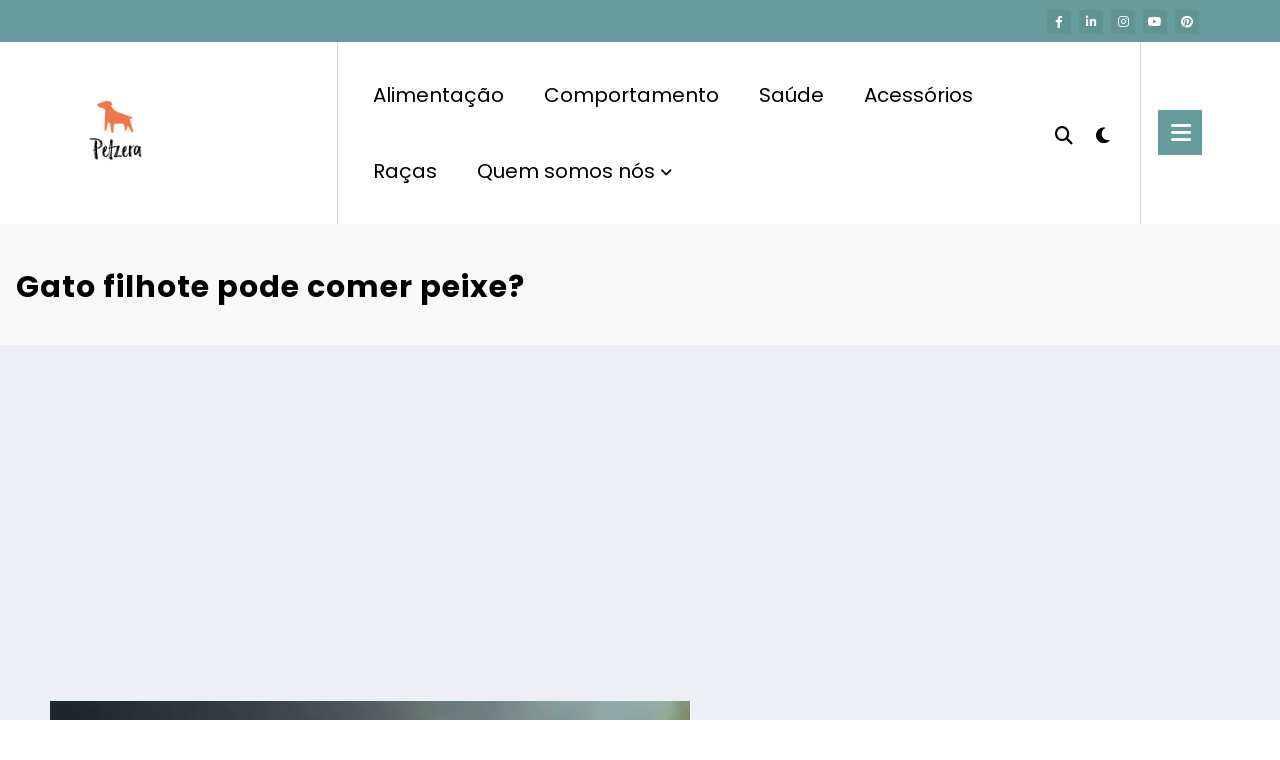

--- FILE ---
content_type: text/html; charset=UTF-8
request_url: https://petzera.com.br/gato-filhote-pode-comer-peixe/
body_size: 23168
content:
<!doctype html>
<html lang="en-US">
	<head itemscope itemtype="http://schema.org/WebSite">
		<meta charset="UTF-8">
		<meta http-equiv="X-UA-Compatible" content="IE=edge">
		<meta name="viewport" content="width=device-width,initial-scale=1,shrink-to-fit=no">
		<link rel="pingback" href=" https://petzera.com.br/xmlrpc.php "><title>Gato filhote pode comer peixe?</title>
<meta name='robots' content='max-image-preview:large' />
	<style>img:is([sizes="auto" i], [sizes^="auto," i]) { contain-intrinsic-size: 3000px 1500px }</style>
	<link rel="alternate" type="application/rss+xml" title=" &raquo; Feed" href="https://petzera.com.br/feed/" />
<link rel="alternate" type="application/rss+xml" title=" &raquo; Comments Feed" href="https://petzera.com.br/comments/feed/" />
<link rel="alternate" type="application/rss+xml" title=" &raquo; Gato filhote pode comer peixe? Comments Feed" href="https://petzera.com.br/gato-filhote-pode-comer-peixe/feed/" />
<script type="text/javascript">
/* <![CDATA[ */
window._wpemojiSettings = {"baseUrl":"https:\/\/s.w.org\/images\/core\/emoji\/15.0.3\/72x72\/","ext":".png","svgUrl":"https:\/\/s.w.org\/images\/core\/emoji\/15.0.3\/svg\/","svgExt":".svg","source":{"concatemoji":"https:\/\/petzera.com.br\/wp-includes\/js\/wp-emoji-release.min.js?ver=6.7.4"}};
/*! This file is auto-generated */
!function(i,n){var o,s,e;function c(e){try{var t={supportTests:e,timestamp:(new Date).valueOf()};sessionStorage.setItem(o,JSON.stringify(t))}catch(e){}}function p(e,t,n){e.clearRect(0,0,e.canvas.width,e.canvas.height),e.fillText(t,0,0);var t=new Uint32Array(e.getImageData(0,0,e.canvas.width,e.canvas.height).data),r=(e.clearRect(0,0,e.canvas.width,e.canvas.height),e.fillText(n,0,0),new Uint32Array(e.getImageData(0,0,e.canvas.width,e.canvas.height).data));return t.every(function(e,t){return e===r[t]})}function u(e,t,n){switch(t){case"flag":return n(e,"\ud83c\udff3\ufe0f\u200d\u26a7\ufe0f","\ud83c\udff3\ufe0f\u200b\u26a7\ufe0f")?!1:!n(e,"\ud83c\uddfa\ud83c\uddf3","\ud83c\uddfa\u200b\ud83c\uddf3")&&!n(e,"\ud83c\udff4\udb40\udc67\udb40\udc62\udb40\udc65\udb40\udc6e\udb40\udc67\udb40\udc7f","\ud83c\udff4\u200b\udb40\udc67\u200b\udb40\udc62\u200b\udb40\udc65\u200b\udb40\udc6e\u200b\udb40\udc67\u200b\udb40\udc7f");case"emoji":return!n(e,"\ud83d\udc26\u200d\u2b1b","\ud83d\udc26\u200b\u2b1b")}return!1}function f(e,t,n){var r="undefined"!=typeof WorkerGlobalScope&&self instanceof WorkerGlobalScope?new OffscreenCanvas(300,150):i.createElement("canvas"),a=r.getContext("2d",{willReadFrequently:!0}),o=(a.textBaseline="top",a.font="600 32px Arial",{});return e.forEach(function(e){o[e]=t(a,e,n)}),o}function t(e){var t=i.createElement("script");t.src=e,t.defer=!0,i.head.appendChild(t)}"undefined"!=typeof Promise&&(o="wpEmojiSettingsSupports",s=["flag","emoji"],n.supports={everything:!0,everythingExceptFlag:!0},e=new Promise(function(e){i.addEventListener("DOMContentLoaded",e,{once:!0})}),new Promise(function(t){var n=function(){try{var e=JSON.parse(sessionStorage.getItem(o));if("object"==typeof e&&"number"==typeof e.timestamp&&(new Date).valueOf()<e.timestamp+604800&&"object"==typeof e.supportTests)return e.supportTests}catch(e){}return null}();if(!n){if("undefined"!=typeof Worker&&"undefined"!=typeof OffscreenCanvas&&"undefined"!=typeof URL&&URL.createObjectURL&&"undefined"!=typeof Blob)try{var e="postMessage("+f.toString()+"("+[JSON.stringify(s),u.toString(),p.toString()].join(",")+"));",r=new Blob([e],{type:"text/javascript"}),a=new Worker(URL.createObjectURL(r),{name:"wpTestEmojiSupports"});return void(a.onmessage=function(e){c(n=e.data),a.terminate(),t(n)})}catch(e){}c(n=f(s,u,p))}t(n)}).then(function(e){for(var t in e)n.supports[t]=e[t],n.supports.everything=n.supports.everything&&n.supports[t],"flag"!==t&&(n.supports.everythingExceptFlag=n.supports.everythingExceptFlag&&n.supports[t]);n.supports.everythingExceptFlag=n.supports.everythingExceptFlag&&!n.supports.flag,n.DOMReady=!1,n.readyCallback=function(){n.DOMReady=!0}}).then(function(){return e}).then(function(){var e;n.supports.everything||(n.readyCallback(),(e=n.source||{}).concatemoji?t(e.concatemoji):e.wpemoji&&e.twemoji&&(t(e.twemoji),t(e.wpemoji)))}))}((window,document),window._wpemojiSettings);
/* ]]> */
</script>
<!-- petzera.com.br is managing ads with Advanced Ads 1.51.3 – https://wpadvancedads.com/ --><script id="petze-ready">
			window.advanced_ads_ready=function(e,a){a=a||"complete";var d=function(e){return"interactive"===a?"loading"!==e:"complete"===e};d(document.readyState)?e():document.addEventListener("readystatechange",(function(a){d(a.target.readyState)&&e()}),{once:"interactive"===a})},window.advanced_ads_ready_queue=window.advanced_ads_ready_queue||[];		</script>
		
<link rel='stylesheet' id='newscrunch-theme-fonts-css' href='https://petzera.com.br/wp-content/fonts/c62dcd72332591032460d4137a6e36d1.css?ver=20201110' type='text/css' media='all' />
<style id='wp-emoji-styles-inline-css' type='text/css'>

	img.wp-smiley, img.emoji {
		display: inline !important;
		border: none !important;
		box-shadow: none !important;
		height: 1em !important;
		width: 1em !important;
		margin: 0 0.07em !important;
		vertical-align: -0.1em !important;
		background: none !important;
		padding: 0 !important;
	}
</style>
<link rel='stylesheet' id='wp-block-library-css' href='https://petzera.com.br/wp-includes/css/dist/block-library/style.min.css?ver=6.7.4' type='text/css' media='all' />
<style id='classic-theme-styles-inline-css' type='text/css'>
/*! This file is auto-generated */
.wp-block-button__link{color:#fff;background-color:#32373c;border-radius:9999px;box-shadow:none;text-decoration:none;padding:calc(.667em + 2px) calc(1.333em + 2px);font-size:1.125em}.wp-block-file__button{background:#32373c;color:#fff;text-decoration:none}
</style>
<style id='global-styles-inline-css' type='text/css'>
:root{--wp--preset--aspect-ratio--square: 1;--wp--preset--aspect-ratio--4-3: 4/3;--wp--preset--aspect-ratio--3-4: 3/4;--wp--preset--aspect-ratio--3-2: 3/2;--wp--preset--aspect-ratio--2-3: 2/3;--wp--preset--aspect-ratio--16-9: 16/9;--wp--preset--aspect-ratio--9-16: 9/16;--wp--preset--color--black: #000000;--wp--preset--color--cyan-bluish-gray: #abb8c3;--wp--preset--color--white: #ffffff;--wp--preset--color--pale-pink: #f78da7;--wp--preset--color--vivid-red: #cf2e2e;--wp--preset--color--luminous-vivid-orange: #ff6900;--wp--preset--color--luminous-vivid-amber: #fcb900;--wp--preset--color--light-green-cyan: #7bdcb5;--wp--preset--color--vivid-green-cyan: #00d084;--wp--preset--color--pale-cyan-blue: #8ed1fc;--wp--preset--color--vivid-cyan-blue: #0693e3;--wp--preset--color--vivid-purple: #9b51e0;--wp--preset--gradient--vivid-cyan-blue-to-vivid-purple: linear-gradient(135deg,rgba(6,147,227,1) 0%,rgb(155,81,224) 100%);--wp--preset--gradient--light-green-cyan-to-vivid-green-cyan: linear-gradient(135deg,rgb(122,220,180) 0%,rgb(0,208,130) 100%);--wp--preset--gradient--luminous-vivid-amber-to-luminous-vivid-orange: linear-gradient(135deg,rgba(252,185,0,1) 0%,rgba(255,105,0,1) 100%);--wp--preset--gradient--luminous-vivid-orange-to-vivid-red: linear-gradient(135deg,rgba(255,105,0,1) 0%,rgb(207,46,46) 100%);--wp--preset--gradient--very-light-gray-to-cyan-bluish-gray: linear-gradient(135deg,rgb(238,238,238) 0%,rgb(169,184,195) 100%);--wp--preset--gradient--cool-to-warm-spectrum: linear-gradient(135deg,rgb(74,234,220) 0%,rgb(151,120,209) 20%,rgb(207,42,186) 40%,rgb(238,44,130) 60%,rgb(251,105,98) 80%,rgb(254,248,76) 100%);--wp--preset--gradient--blush-light-purple: linear-gradient(135deg,rgb(255,206,236) 0%,rgb(152,150,240) 100%);--wp--preset--gradient--blush-bordeaux: linear-gradient(135deg,rgb(254,205,165) 0%,rgb(254,45,45) 50%,rgb(107,0,62) 100%);--wp--preset--gradient--luminous-dusk: linear-gradient(135deg,rgb(255,203,112) 0%,rgb(199,81,192) 50%,rgb(65,88,208) 100%);--wp--preset--gradient--pale-ocean: linear-gradient(135deg,rgb(255,245,203) 0%,rgb(182,227,212) 50%,rgb(51,167,181) 100%);--wp--preset--gradient--electric-grass: linear-gradient(135deg,rgb(202,248,128) 0%,rgb(113,206,126) 100%);--wp--preset--gradient--midnight: linear-gradient(135deg,rgb(2,3,129) 0%,rgb(40,116,252) 100%);--wp--preset--font-size--small: 13px;--wp--preset--font-size--medium: 20px;--wp--preset--font-size--large: 36px;--wp--preset--font-size--x-large: 42px;--wp--preset--spacing--20: 0.44rem;--wp--preset--spacing--30: 0.67rem;--wp--preset--spacing--40: 1rem;--wp--preset--spacing--50: 1.5rem;--wp--preset--spacing--60: 2.25rem;--wp--preset--spacing--70: 3.38rem;--wp--preset--spacing--80: 5.06rem;--wp--preset--shadow--natural: 6px 6px 9px rgba(0, 0, 0, 0.2);--wp--preset--shadow--deep: 12px 12px 50px rgba(0, 0, 0, 0.4);--wp--preset--shadow--sharp: 6px 6px 0px rgba(0, 0, 0, 0.2);--wp--preset--shadow--outlined: 6px 6px 0px -3px rgba(255, 255, 255, 1), 6px 6px rgba(0, 0, 0, 1);--wp--preset--shadow--crisp: 6px 6px 0px rgba(0, 0, 0, 1);}:where(.is-layout-flex){gap: 0.5em;}:where(.is-layout-grid){gap: 0.5em;}body .is-layout-flex{display: flex;}.is-layout-flex{flex-wrap: wrap;align-items: center;}.is-layout-flex > :is(*, div){margin: 0;}body .is-layout-grid{display: grid;}.is-layout-grid > :is(*, div){margin: 0;}:where(.wp-block-columns.is-layout-flex){gap: 2em;}:where(.wp-block-columns.is-layout-grid){gap: 2em;}:where(.wp-block-post-template.is-layout-flex){gap: 1.25em;}:where(.wp-block-post-template.is-layout-grid){gap: 1.25em;}.has-black-color{color: var(--wp--preset--color--black) !important;}.has-cyan-bluish-gray-color{color: var(--wp--preset--color--cyan-bluish-gray) !important;}.has-white-color{color: var(--wp--preset--color--white) !important;}.has-pale-pink-color{color: var(--wp--preset--color--pale-pink) !important;}.has-vivid-red-color{color: var(--wp--preset--color--vivid-red) !important;}.has-luminous-vivid-orange-color{color: var(--wp--preset--color--luminous-vivid-orange) !important;}.has-luminous-vivid-amber-color{color: var(--wp--preset--color--luminous-vivid-amber) !important;}.has-light-green-cyan-color{color: var(--wp--preset--color--light-green-cyan) !important;}.has-vivid-green-cyan-color{color: var(--wp--preset--color--vivid-green-cyan) !important;}.has-pale-cyan-blue-color{color: var(--wp--preset--color--pale-cyan-blue) !important;}.has-vivid-cyan-blue-color{color: var(--wp--preset--color--vivid-cyan-blue) !important;}.has-vivid-purple-color{color: var(--wp--preset--color--vivid-purple) !important;}.has-black-background-color{background-color: var(--wp--preset--color--black) !important;}.has-cyan-bluish-gray-background-color{background-color: var(--wp--preset--color--cyan-bluish-gray) !important;}.has-white-background-color{background-color: var(--wp--preset--color--white) !important;}.has-pale-pink-background-color{background-color: var(--wp--preset--color--pale-pink) !important;}.has-vivid-red-background-color{background-color: var(--wp--preset--color--vivid-red) !important;}.has-luminous-vivid-orange-background-color{background-color: var(--wp--preset--color--luminous-vivid-orange) !important;}.has-luminous-vivid-amber-background-color{background-color: var(--wp--preset--color--luminous-vivid-amber) !important;}.has-light-green-cyan-background-color{background-color: var(--wp--preset--color--light-green-cyan) !important;}.has-vivid-green-cyan-background-color{background-color: var(--wp--preset--color--vivid-green-cyan) !important;}.has-pale-cyan-blue-background-color{background-color: var(--wp--preset--color--pale-cyan-blue) !important;}.has-vivid-cyan-blue-background-color{background-color: var(--wp--preset--color--vivid-cyan-blue) !important;}.has-vivid-purple-background-color{background-color: var(--wp--preset--color--vivid-purple) !important;}.has-black-border-color{border-color: var(--wp--preset--color--black) !important;}.has-cyan-bluish-gray-border-color{border-color: var(--wp--preset--color--cyan-bluish-gray) !important;}.has-white-border-color{border-color: var(--wp--preset--color--white) !important;}.has-pale-pink-border-color{border-color: var(--wp--preset--color--pale-pink) !important;}.has-vivid-red-border-color{border-color: var(--wp--preset--color--vivid-red) !important;}.has-luminous-vivid-orange-border-color{border-color: var(--wp--preset--color--luminous-vivid-orange) !important;}.has-luminous-vivid-amber-border-color{border-color: var(--wp--preset--color--luminous-vivid-amber) !important;}.has-light-green-cyan-border-color{border-color: var(--wp--preset--color--light-green-cyan) !important;}.has-vivid-green-cyan-border-color{border-color: var(--wp--preset--color--vivid-green-cyan) !important;}.has-pale-cyan-blue-border-color{border-color: var(--wp--preset--color--pale-cyan-blue) !important;}.has-vivid-cyan-blue-border-color{border-color: var(--wp--preset--color--vivid-cyan-blue) !important;}.has-vivid-purple-border-color{border-color: var(--wp--preset--color--vivid-purple) !important;}.has-vivid-cyan-blue-to-vivid-purple-gradient-background{background: var(--wp--preset--gradient--vivid-cyan-blue-to-vivid-purple) !important;}.has-light-green-cyan-to-vivid-green-cyan-gradient-background{background: var(--wp--preset--gradient--light-green-cyan-to-vivid-green-cyan) !important;}.has-luminous-vivid-amber-to-luminous-vivid-orange-gradient-background{background: var(--wp--preset--gradient--luminous-vivid-amber-to-luminous-vivid-orange) !important;}.has-luminous-vivid-orange-to-vivid-red-gradient-background{background: var(--wp--preset--gradient--luminous-vivid-orange-to-vivid-red) !important;}.has-very-light-gray-to-cyan-bluish-gray-gradient-background{background: var(--wp--preset--gradient--very-light-gray-to-cyan-bluish-gray) !important;}.has-cool-to-warm-spectrum-gradient-background{background: var(--wp--preset--gradient--cool-to-warm-spectrum) !important;}.has-blush-light-purple-gradient-background{background: var(--wp--preset--gradient--blush-light-purple) !important;}.has-blush-bordeaux-gradient-background{background: var(--wp--preset--gradient--blush-bordeaux) !important;}.has-luminous-dusk-gradient-background{background: var(--wp--preset--gradient--luminous-dusk) !important;}.has-pale-ocean-gradient-background{background: var(--wp--preset--gradient--pale-ocean) !important;}.has-electric-grass-gradient-background{background: var(--wp--preset--gradient--electric-grass) !important;}.has-midnight-gradient-background{background: var(--wp--preset--gradient--midnight) !important;}.has-small-font-size{font-size: var(--wp--preset--font-size--small) !important;}.has-medium-font-size{font-size: var(--wp--preset--font-size--medium) !important;}.has-large-font-size{font-size: var(--wp--preset--font-size--large) !important;}.has-x-large-font-size{font-size: var(--wp--preset--font-size--x-large) !important;}
:where(.wp-block-post-template.is-layout-flex){gap: 1.25em;}:where(.wp-block-post-template.is-layout-grid){gap: 1.25em;}
:where(.wp-block-columns.is-layout-flex){gap: 2em;}:where(.wp-block-columns.is-layout-grid){gap: 2em;}
:root :where(.wp-block-pullquote){font-size: 1.5em;line-height: 1.6;}
</style>
<link rel='stylesheet' id='ez-toc-css' href='https://petzera.com.br/wp-content/plugins/easy-table-of-contents/assets/css/screen.min.css?ver=2.0.63' type='text/css' media='all' />
<style id='ez-toc-inline-css' type='text/css'>
div#ez-toc-container .ez-toc-title {font-size: 120%;}div#ez-toc-container .ez-toc-title {font-weight: 500;}div#ez-toc-container ul li {font-size: 95%;}div#ez-toc-container ul li {font-weight: 500;}div#ez-toc-container nav ul ul li {font-size: 90%;}
.ez-toc-container-direction {direction: ltr;}.ez-toc-counter ul{counter-reset: item ;}.ez-toc-counter nav ul li a::before {content: counters(item, ".", decimal) ". ";display: inline-block;counter-increment: item;flex-grow: 0;flex-shrink: 0;margin-right: .2em; float: left; }.ez-toc-widget-direction {direction: ltr;}.ez-toc-widget-container ul{counter-reset: item ;}.ez-toc-widget-container nav ul li a::before {content: counters(item, ".", decimal) ". ";display: inline-block;counter-increment: item;flex-grow: 0;flex-shrink: 0;margin-right: .2em; float: left; }
</style>
<link rel='stylesheet' id='animate-css' href='https://petzera.com.br/wp-content/themes/newscrunch/assets/css/animate.min.css?ver=6.7.4' type='text/css' media='all' />
<link rel='stylesheet' id='newscrunch-menu-css-css' href='https://petzera.com.br/wp-content/themes/newscrunch/assets/css/theme-menu.css?ver=6.7.4' type='text/css' media='all' />
<link rel='stylesheet' id='owl-carousel-css' href='https://petzera.com.br/wp-content/themes/newscrunch/assets/css/owl.carousel.min.css?ver=6.7.4' type='text/css' media='all' />
<link rel='stylesheet' id='newscrunch-style-css' href='https://petzera.com.br/wp-content/themes/newscrunch/style.css?ver=6.7.4' type='text/css' media='all' />
<link rel='stylesheet' id='font-awesome-css' href='https://petzera.com.br/wp-content/themes/newscrunch/assets/css/font-awesome/css/all.min.css?ver=6.7.4' type='text/css' media='all' />
<link rel='stylesheet' id='newscrunch-dark-css' href='https://petzera.com.br/wp-content/themes/newscrunch/assets/css/dark.css?ver=6.7.4' type='text/css' media='all' />
<link rel='stylesheet' id='newscrunch-default-css' href='https://petzera.com.br/wp-content/themes/newscrunch/assets/css/default.css?ver=6.7.4' type='text/css' media='all' />
<script type="text/javascript" src="https://petzera.com.br/wp-includes/js/jquery/jquery.min.js?ver=3.7.1" id="jquery-core-js"></script>
<script type="text/javascript" src="https://petzera.com.br/wp-includes/js/jquery/jquery-migrate.min.js?ver=3.4.1" id="jquery-migrate-js"></script>
<link rel="https://api.w.org/" href="https://petzera.com.br/wp-json/" /><link rel="alternate" title="JSON" type="application/json" href="https://petzera.com.br/wp-json/wp/v2/posts/292" /><link rel="EditURI" type="application/rsd+xml" title="RSD" href="https://petzera.com.br/xmlrpc.php?rsd" />
<meta name="generator" content="WordPress 6.7.4" />
<link rel="canonical" href="https://petzera.com.br/gato-filhote-pode-comer-peixe/" />
<link rel='shortlink' href='https://petzera.com.br/?p=292' />
<link rel="alternate" title="oEmbed (JSON)" type="application/json+oembed" href="https://petzera.com.br/wp-json/oembed/1.0/embed?url=https%3A%2F%2Fpetzera.com.br%2Fgato-filhote-pode-comer-peixe%2F" />
<link rel="alternate" title="oEmbed (XML)" type="text/xml+oembed" href="https://petzera.com.br/wp-json/oembed/1.0/embed?url=https%3A%2F%2Fpetzera.com.br%2Fgato-filhote-pode-comer-peixe%2F&#038;format=xml" />
<meta name="generator" content="Site Kit by Google 1.111.0" /><link rel="icon" type="image/png" href="/wp-content/uploads/fbrfg/favicon-96x96.png" sizes="96x96" />
<link rel="icon" type="image/svg+xml" href="/wp-content/uploads/fbrfg/favicon.svg" />
<link rel="shortcut icon" href="/wp-content/uploads/fbrfg/favicon.ico" />
<link rel="apple-touch-icon" sizes="180x180" href="/wp-content/uploads/fbrfg/apple-touch-icon.png" />
<link rel="manifest" href="/wp-content/uploads/fbrfg/site.webmanifest" />		<style>
			.custom-logo, .dark-custom-logo{
				width: 82px; 
				height: auto;
			}
			@media only screen and (max-width: 992px){
			.custom-logo, .dark-custom-logo{
				width: 200px; 
				height: auto;
			}}
			@media only screen and (max-width: 500px){
			.custom-logo, .dark-custom-logo{
				width: 150px; 
				height: auto;
			}}
		</style>
				
		        <style>
            body .header-sidebar .spnc-left .head-contact-info li.header-date .date {
                color: #;
            }
            body .header-sidebar .spnc-left .head-contact-info li.header-time .time {
                color: #;
            }
        </style>
                    <style type="text/css">
                    body.newscrunch #page .spnc-cat-links a.newscrunch_category_acessorios                        {
                            background: #669c9b;
                        }
                    body .spnc-category-page .spnc-blog-cat-wrapper .spnc-first-catpost .spnc-cat-links a.newscrunch_category_acessorios                            {
                                color: #669c9b;
                            }
                </style>
                            <style type="text/css">
                    body.newscrunch #page .spnc-cat-links a.newscrunch_category_alimentacao                        {
                            background: #669c9b;
                        }
                    body .spnc-category-page .spnc-blog-cat-wrapper .spnc-first-catpost .spnc-cat-links a.newscrunch_category_alimentacao                            {
                                color: #669c9b;
                            }
                </style>
                            <style type="text/css">
                    body.newscrunch #page .spnc-cat-links a.newscrunch_category_blog                        {
                            background: #000000;
                        }
                    body .spnc-category-page .spnc-blog-cat-wrapper .spnc-first-catpost .spnc-cat-links a.newscrunch_category_blog                            {
                                color: #000000;
                            }
                </style>
                            <style type="text/css">
                    body.newscrunch #page .spnc-cat-links a.newscrunch_category_comportamento                        {
                            background: #669c9b;
                        }
                    body .spnc-category-page .spnc-blog-cat-wrapper .spnc-first-catpost .spnc-cat-links a.newscrunch_category_comportamento                            {
                                color: #669c9b;
                            }
                </style>
                            <style type="text/css">
                    body.newscrunch #page .spnc-cat-links a.newscrunch_category_racas                        {
                            background: #669c9b;
                        }
                    body .spnc-category-page .spnc-blog-cat-wrapper .spnc-first-catpost .spnc-cat-links a.newscrunch_category_racas                            {
                                color: #669c9b;
                            }
                </style>
                            <style type="text/css">
                    body.newscrunch #page .spnc-cat-links a.newscrunch_category_saude                        {
                            background: #669c9b;
                        }
                    body .spnc-category-page .spnc-blog-cat-wrapper .spnc-first-catpost .spnc-cat-links a.newscrunch_category_saude                            {
                                color: #669c9b;
                            }
                </style>
                    <style>
            body .header-sidebar .widget .custom-social-icons li a {
                color: #;
                background-color: #;
            }
            body .header-sidebar .widget .custom-social-icons li > a:hover {
                color: #;
                background-color: #;
            }
            body.newscrunch-plus .header-sidebar .spnc-date-social.spnc-right .custom-date-social-icons li a {
                color: #;
            }
            body.newscrunch-plus .header-sidebar .spnc-date-social.spnc-right .custom-date-social-icons li a:hover {
                color: #;
            }
        </style>
            <style>
            body .custom-logo-link-url .site-title a, [data-theme="spnc_dark"] .custom-logo-link-url .site-title a,body .header-5 .custom-logo-link-url .site-title a,body .header-4 .custom-logo-link-url .site-title a,[data-theme="spnc_dark"]  body .header-5 .custom-logo-link-url .site-title a,[data-theme="spnc_dark"]  body .header-4 .custom-logo-link-url .site-title a {
                color: #;
            }
            body .custom-logo-link-url .site-title a:hover,body .header-5 .custom-logo-link-url .site-title a:hover,body .header-4 .custom-logo-link-url .site-title a:hover,[data-theme="spnc_dark"] body .header-5 .custom-logo-link-url .site-title a:hover,[data-theme="spnc_dark"] body .header-4 .custom-logo-link-url .site-title a:hover  {
                color: #;
            }
            body .custom-logo-link-url .site-description,[data-theme="spnc_dark"] .custom-logo-link-url .site-description,body .header-5 .custom-logo-link-url .site-description,body .header-4 .custom-logo-link-url .site-description,[data-theme="spnc_dark"] body .header-5 .custom-logo-link-url .site-description,[data-theme="spnc_dark"] body .header-4 .custom-logo-link-url .site-description {
                color: #;
            }
        </style>
            <style>
              body .header-4 .spnc-custom .spnc-nav li > a,body .header-5 .spnc-custom .spnc-nav li > a,body .header-6 .spnc-custom .spnc-nav li > a, body .header-7 .spnc-custom .spnc-nav li > a, body .spnc-nav > li.parent-menu a, body .spnc-custom .spnc-nav .dropdown.open > a,
            body .spnc-custom .spnc-nav li > a,[data-theme="spnc_dark"] body .spnc-nav > li.parent-menu a,
            [data-theme="spnc_dark"] body .spnc-custom .spnc-nav .dropdown.open > a,[data-theme="spnc_dark"] body .spnc-custom .spnc-nav li > a {
                color: #;
            }
            .header-6 .spnc-custom .spnc-nav li > a:before,[data-theme="spnc_dark"] .header-6 .spnc-custom .spnc-nav li > a:before{
               background-color: #;
            }
            body .spnc-nav > li.parent-menu a:hover, body .spnc-custom .spnc-nav .open > a:hover, body .spnc-custom .spnc-nav .open.active > a:hover,[data-theme="spnc_dark"] body .spnc-nav > li.parent-menu a:hover, [data-theme="spnc_dark"] body .spnc-custom .spnc-nav .open > a:hover, [data-theme="spnc_dark"] body .spnc-custom .spnc-nav .open.active > a:hover {
                color: #;
            }

            [data-theme="spnc_dark"] body .spnc-nav > li.parent-menu a:hover, [data-theme="spnc_dark"] body .spnc-custom .spnc-nav .dropdown.open > a:hover, [data-theme="spnc_dark"] body .spnc-custom .spnc-nav li > a:hover{
                color: #;
            }
            body.newscrunch .spnc-custom .spnc-nav > li > a:focus, body.newscrunch .spnc-custom .spnc-nav > li > a:hover, body.newscrunch .spnc-custom .spnc-nav .open > a, body.newscrunch .spnc-custom .spnc-nav .open > a:focus, body.newscrunch .spnc-custom .spnc-nav .open > a:hover,
            [data-theme="spnc_dark"] body.newscrunch .header-4 .spnc-custom .spnc-nav li > a:hover, [data-theme="spnc_dark"] body .header-4 .spnc-custom .spnc-nav .open > a,[data-theme="spnc_dark"] body .header-4 .spnc-custom .spnc-nav .dropdown.open > a:hover,[data-theme="spnc_dark"] body.newscrunch .spnc-custom .spnc-nav .open > a,[data-theme="spnc_dark"] body .header-7 .spnc-nav > li.parent-menu a:hover, [data-theme="spnc_dark"] body .header-7 .spnc-custom .spnc-nav .dropdown.open > a:hover,body.newscrunch .spnc-custom .spnc-nav.nav > li > a:hover, body.newscrunch .spnc-custom .spnc-nav.nav > li > a:focus,[data-theme="spnc_dark"] body.newscrunch .spnc-custom .spnc-nav.nav > li > a:focus,[data-theme="spnc_dark"] body .spnc-nav > li.parent-menu .dropdown-menu a:focus{
                color: #;
            }
            body .spnc-custom .spnc-nav > .active > a, body .spnc-custom .spnc-nav .open .dropdown-menu > .active > a, .spnc-custom .spnc-nav .open .dropdown-menu > .active > a:hover, .spnc-custom .spnc-nav .open .dropdown-menu > .active > a:focus, .spnc-custom .spnc-nav > .active > a, .spnc-custom .spnc-nav > .active > a:hover, body .spnc-custom .spnc-nav > .active.open > a,body .spnc-custom .spnc-nav > .active > a:hover,[data-theme="spnc_dark"] body .spnc-custom .spnc-nav .open .dropdown-menu > .active > a  {
                color: #;
            }

           body.newscrunch .spnc-custom .spnc-nav > .active > a:hover,body.newscrunch .spnc-custom .spnc-nav > .active > a, body.newscrunch .spnc-custom .spnc-nav > .active > a:focus, body.newscrunch .spnc-custom .spnc-nav > li.parent-menu.active > a:hover, .spnc-custom .spnc-nav li.active > a:hover,body.newscrunch .spnc-custom .spnc-nav .dropdown-menu > .active > a:hover, body.newscrunch .spnc-custom .spnc-nav .open .dropdown-menu > .active > a:hover,[data-theme="spnc_dark"] body .spnc-custom .spnc-nav .dropdown.open.active > a,[data-theme="spnc_dark"] body.newscrunch .spnc-custom .spnc-nav .open .dropdown-menu > .active > a:hover,[data-theme="spnc_dark"] body .spnc-custom .spnc-nav .dropdown.open.active > a:hover,body .spnc-wrapper .header-2 .spnc-custom .spnc-nav > .active > a, body .spnc-wrapper .header-2 .spnc-custom .spnc-nav > .active > a:hover, body .spnc-wrapper .header-2 .spnc-custom .spnc-nav > .active > a:focus {
                color: #;
            }
            .header-6 .spnc-custom .spnc-nav li > a:hover:before{
                background-color: #;
            }
            body .spnc-wrapper .header-2 .spnc-custom .spnc-nav li.active > a:after,body .spnc-wrapper .header-2 .spnc-custom .spnc-nav li.active > a:before,body .spnc-wrapper .header-2 .spnc-custom .spnc-nav li.active > a:hover:after,body .spnc-wrapper .header-2 .spnc-custom .spnc-nav li.active > a:hover:before, body.newscrunch .header-2 .spnc-custom .spnc-nav .open .dropdown-menu > .active > a:hover:after,.header-3 .spnc-custom .spnc-nav li.active > a:after, .header-3 .spnc-custom .spnc-nav li.active > a:before,.header-3 .spnc-custom .spnc-nav li.active > a:hover:after, .header-3 .spnc-custom .spnc-nav li.active > a:hover:before, body.newscrunch .header-3 .spnc-custom .spnc-nav .open .dropdown-menu > .active > a:hover:after,.header-5 .spnc-custom .spnc-nav li.active > a:before,.header-6 .spnc-custom .spnc-nav .dropdown-menu li.active > a:before,.header-6 .spnc-custom .spnc-nav li.active > a:before,.header-6 .spnc-custom .spnc-nav .dropdown-menu li.active > a:hover:before{
               background-color: #;
           }
           body .spnc-wrapper .header-2 .spnc-custom .spnc-nav li a:hover:after,body .spnc-wrapper .header-2 .spnc-custom .spnc-nav li a:hover:before,.header-3 .spnc-custom .spnc-nav li a:hover:after, .header-3 .spnc-custom .spnc-nav li a:hover:before, .header-5 .spnc-custom .spnc-nav li a:hover:before, .header-6 .spnc-custom .spnc-nav li a:hover:before{
               background-color: #;
           }
            body .spnc-custom .dropdown-menu, body .spnc-custom .open .dropdown-menu,.header-6 .spnc-custom .spnc-nav .dropdown-menu li > a:before {
                background-color: #21202e;
            }
            body .spnc-custom .dropdown-menu > li > a, body .spnc-custom .spnc-nav .open .dropdown-menu > a, body .spnc-custom .spnc-nav .dropdown-menu .open > a,[data-theme="spnc_dark"] body .spnc-custom .dropdown-menu > li > a, [data-theme="spnc_dark"] body .spnc-custom .spnc-nav .open .dropdown-menu > a, [data-theme="spnc_dark"] body .spnc-custom .spnc-nav .dropdown-menu .open > a,[data-theme="spnc_dark"] body .spnc-nav > li.parent-menu .dropdown-menu a,body .header-4 .spnc-custom .dropdown-menu > li > a,body .header-5 .spnc-custom .dropdown-menu > li > a,body .header-6 .spnc-custom .dropdown-menu > li > a , body .header-7 .spnc-custom .dropdown-menu > li > a {
                color: #d5d5d5;
                -webkit-text-fill-color: unset;
            }
            .header-6 .spnc-custom .spnc-nav .dropdown-menu li > a:before {
                background-color: #d5d5d5;
            }
            body .spnc-custom .spnc-nav .dropdown-menu > li > a:hover, body .spnc-custom .spnc-nav .open .dropdown-menu > .active > a:hover,[data-theme="spnc_dark"] body .spnc-custom .spnc-nav .dropdown-menu > li > a:hover, [data-theme="spnc_dark"] body .spnc-custom .spnc-nav .open .dropdown-menu > .active > a:hover,[data-theme="spnc_dark"] body .spnc-custom .spnc-nav .dropdown-menu .dropdown.open > a:hover, .header-4 .spnc-custom .spnc-nav .dropdown-menu .open > a:hover,[data-theme="spnc_dark"] body.newscrunch .header-4 .spnc-custom .spnc-nav .dropdown-menu li> a:hover ,.header-5 .spnc-custom .spnc-nav .dropdown-menu .open > a:hover,body.newscrunch .spnc-custom .spnc-nav .open > .dropdown-menu  a:hover {
                color: #ffffff;
                -webkit-text-fill-color: unset;
            }
            body .spnc-wrapper .header-2 .spnc-custom .spnc-nav .dropdown-menu li a:hover:after, .header-3 .spnc-custom .spnc-nav .dropdown-menu li a:hover:after,.header-6 .spnc-custom .spnc-nav .dropdown-menu li > a:hover:before{
                background-color: #ffffff;
            }
            @media (max-width: 1100px){
                body.newscrunch .spnc-custom .spnc-nav.nav > li.active > a{
                     color: #;
                }
                body .spnc-custom .spnc-nav.nav li > a, body .spnc-custom .spnc-nav.nav li > a{ color: #; }
                body .spnc-custom .dropdown-menu > li > a,  body .spnc-nav > li.parent-menu .dropdown-menu a{
                     color: #D5D5D5;
                }
                body .spnc-custom .dropdown-menu > li > a:hover,  body .spnc-nav > li.parent-menu .dropdown-menu a: hover{
                    color: #FFFFFF;
                }
                body .spnc-custom .spnc-nav .open .dropdown-menu > .active > a{
                     color: #;
                }
                body .spnc-custom .spnc-nav.nav .dropdown-menu > .active > a, body .spnc-custom .spnc-nav.nav .dropdown-menu > .active > a:hover, body .spnc-custom .spnc-nav.nav .dropdown-menu > .active > a:focus{
                    color: #;
                }
                body.newscrunch .spnc-custom .spnc-nav li > a.search-icon{
                   color: #bbb;
                }
            }
        </style>
            <style>
            body .site-info {
                background-color: #000000;
            }
            body .site-footer .site-info .footer-nav li a, body .site-footer .site-info .footer-nav li a {
                color: #ffffff;
            }
            body .site-footer .site-info .footer-nav li a:hover, body .site-footer .site-info .footer-nav li a:hover {
                color: #;
            }
            body .site-info p.copyright-section {
                color: #878e94;
            }
            body .site-info p.copyright-section a {
                color: #ffffff;
            }
            body .site-info p.copyright-section a:hover {
                color: #;
            }
        </style>
     
        <style type="text/css">
         .header-sidebar.header-1 .spnc-custom .spnc-navbar { padding: 0; }
        </style>
                <style type="text/css">
            .header-sidebar.header-1 .spnc-navbar .spnc-container {border-radius: 0;}
            .header-sidebar.header-1 .spnc-custom .spnc-navbar{border-radius: 0;}
        </style> 
    <meta name="bmi-version" content="1.4.7" /><script async src="https://pagead2.googlesyndication.com/pagead/js/adsbygoogle.js?client=ca-pub-2321060042670540"
     crossorigin="anonymous"></script>

	</head>

	    <body class="post-template-default single single-post postid-292 single-format-standard wp-custom-logo wide newscrunch aa-prefix-petze-" itemtype='https://schema.org/Blog' itemscope='itemscope'>
		  
<div class="spnc-wrapper  spnc-btn-1" id="wrapper">
	<div id="page" class="site">
		<a class="skip-link screen-reader-text" href="#content">Skip to content</a>
		<header class="header-sidebar spncp-common-hp header-2" itemscope itemtype="http://schema.org/WPHeader">
	<div class="spnc-topbar">
	<div class="spnc-container">
				<aside class="widget spnc-right">
			<ul class="custom-social-icons">
						                    <li>
		                      <a target="_blank" href="https://pt-br.facebook.com/petzerapet/" title="facebook-f" data-wpel-link="external" rel="external noopener noreferrer"><i class="fab fa-facebook-f"></i></a>
		                    </li>
				     			                    <li>
		                      <a target="_blank" href="http://linkedin.com/company/petzera/" title="linkedin-in" data-wpel-link="external" rel="external noopener noreferrer"><i class="fab fa-linkedin-in"></i></a>
		                    </li>
				     			                    <li>
		                      <a target="_blank" href="https://www.instagram.com/petzerapet/" title="instagram" data-wpel-link="external" rel="external noopener noreferrer"><i class="fab fa-instagram"></i></a>
		                    </li>
				     			                    <li>
		                      <a target="_blank" href="https://www.youtube.com/@petzera2415" title="youtube" data-wpel-link="external" rel="external noopener noreferrer"><i class="fab fa-youtube"></i></a>
		                    </li>
				     			                    <li>
		                      <a target="_blank" href="https://br.pinterest.com/social7893/petzera/" title="pinterest" data-wpel-link="external" rel="external noopener noreferrer"><i class="fab fa-pinterest"></i></a>
		                    </li>
				     				</ul>
		</aside>
			</div>
</div>
	<nav class="spnc spnc-custom  trsprnt-menu" role="navigation" itemscope itemtype="http://schema.org/SiteNavigationElement">
		<div class="spnc-navbar">
			<div class="spnc-container">
				<!-- Brand and toggle get grouped for better mobile display -->
				<div class="spnc-header">
					<!-- Light Layout default logo -->
					<a href="https://petzera.com.br/" class="custom-logo-link" rel="home noopener noreferrer" data-wpel-link="internal" target="_blank"><img width="176" height="160" src="https://petzera.com.br/wp-content/uploads/2023/10/cropped-unnamed.jpg" class="custom-logo" alt="" decoding="async" /></a>							<a href="https://petzera.com.br/" class="dark-custom-logo-link " rel="home" aria-current="page" itemprop="url">
								<img width="220" height="120" src="https://petzera.com.br/wp-content/uploads/2023/10/cropped-unnamed.jpg" class="dark-custom-logo" alt="" style="display: none;" itemprop="image">
							</a>
										   	<button id="spnc-toggle" class="spnc-toggle" data-toggle="collapse" type="button"
							aria-controls="menu" aria-expanded="false"><i class="fas fa-bars"></i>
					</button>
				</div>

				<!-- Collect the nav links, forms, and other content for toggling -->


				<div class="collapse spnc-collapse" id="custom-collapse">
					<div class="ml-auto">
						<div class="menu-menu-1-container"><ul class="nav spnc-nav spnc-right"><li id="menu-item-2638" class="menu-item menu-item-type-taxonomy menu-item-object-category current-post-ancestor current-menu-parent current-post-parent parent-menu menu-item-2638"><a href="https://petzera.com.br/category/alimentacao/" data-wpel-link="internal" target="_blank" rel="noopener noreferrer">Alimentação</a></li>
<li id="menu-item-2639" class="menu-item menu-item-type-taxonomy menu-item-object-category parent-menu menu-item-2639"><a href="https://petzera.com.br/category/comportamento/" data-wpel-link="internal" target="_blank" rel="noopener noreferrer">Comportamento</a></li>
<li id="menu-item-2640" class="menu-item menu-item-type-taxonomy menu-item-object-category parent-menu menu-item-2640"><a href="https://petzera.com.br/category/saude/" data-wpel-link="internal" target="_blank" rel="noopener noreferrer">Saúde</a></li>
<li id="menu-item-2641" class="menu-item menu-item-type-taxonomy menu-item-object-category parent-menu menu-item-2641"><a href="https://petzera.com.br/category/acessorios/" data-wpel-link="internal" target="_blank" rel="noopener noreferrer">Acessórios</a></li>
<li id="menu-item-2642" class="menu-item menu-item-type-taxonomy menu-item-object-category parent-menu menu-item-2642"><a href="https://petzera.com.br/category/racas/" data-wpel-link="internal" target="_blank" rel="noopener noreferrer">Raças</a></li>
<li id="menu-item-2752" class="menu-item menu-item-type-post_type menu-item-object-page menu-item-has-children parent-menu menu-item-type-custom dropdown"><a href="https://petzera.com.br/quem-somos-nos/" data-wpel-link="internal" target="_blank" rel="noopener noreferrer">Quem somos nós<i class="fas fa-angle-down"></i></a>
<ul class="dropdown-menu">
	<li id="menu-item-2750" class="menu-item menu-item-type-post_type menu-item-object-page menu-item-privacy-policy"><a href="https://petzera.com.br/politica-de-privacidade/" data-wpel-link="internal" target="_blank" rel="noopener noreferrer">Política de privacidade</a></li>
	<li id="menu-item-2751" class="menu-item menu-item-type-post_type menu-item-object-page"><a href="https://petzera.com.br/contato/" data-wpel-link="internal" target="_blank" rel="noopener noreferrer">Contato</a></li>
</ul>
</li>
<li class="menu-item dropdown search_exists"></li></ul></div>					</div>
					<div class=spnc-head-wrap>
				<div class="spnc-header-right">
										<ul class="nav spnc-nav">					         
				         <li class="menu-item dropdown">
								<a href="#searchbar_fullscreen" class="search-icon" aria-haspopup="true" aria-expanded="false"><i class="fas fa-search"></i></a>
							</li>
					</ul>
					<div id="searchbar_fullscreen">
						<button type="button" class="close">×</button>
						<form method="get" id="searchform" autocomplete="off" class="search-form" action="https://petzera.com.br/">
						<label>
							<input autofocus type="search" class="search-field" placeholder="Search" value="" name="s" id="s" autofocus>
						</label>
						<input type="submit" class="search-submit btn" value="Search">
						</form>
					</div>
									
				<div class="spnc-dark-layout menu-item">
					<a class="spnc-dark-icon" id="spnc-layout-icon" href="#"><i class="fas fa-solid fa-moon"></i></a>
				</div>
								
		      </div>
		      						      <div class="spnc-widget-toggle menu-item">
					<a class="spnc-toggle-icon" onclick="spncOpenPanel()" href="#"><i class="fas fa-bars"></i></a>
				</div>
				
			
			</div>
				</div><!-- /.spnc-collapse -->
			</div><!-- /.spnc-container-fluid -->
		</div><!-- /.spnc-navbar -->
	</nav>
	<!--/Logo & Menu Section-->
</header>
<!-- Sidebar panel-->
<div id="spnc_panelSidebar" class="spnc_sidebar_panel">
	<a href="javascript:void(0)" class="spnc_closebtn" onclick="spncClosePanel()" data-wpel-link="internal" target="_blank" rel="noopener noreferrer">×</a>
		<div class="spnc-right-sidebar">
			<div class="spnc-sidebar" id="spnc-sidebar-panel-fixed">
		    	<div class="right-sidebar">      
					<aside id="block-20" class="widget spnc-common-widget-area spnc-side-panel widget_block widget_media_image">
<figure class="wp-block-image size-full"><img fetchpriority="high" decoding="async" width="728" height="90" src="https://petzera.com.br/wp-content/uploads/2024/03/PETS_associates_728x90._CB445145211_.jpg" alt="" class="wp-image-4072" srcset="https://petzera.com.br/wp-content/uploads/2024/03/PETS_associates_728x90._CB445145211_.jpg 728w, https://petzera.com.br/wp-content/uploads/2024/03/PETS_associates_728x90._CB445145211_-300x37.jpg 300w" sizes="(max-width: 728px) 100vw, 728px" /></figure>
</aside><aside id="block-21" class="widget spnc-common-widget-area spnc-side-panel widget_block widget_text">
<p>ffdf</p>
</aside>        
				</div>
			</div>
		</div>
</div>
<!-- /Sidebar panel-->        
<div class="clrfix"></div>			<section data-wow-delay=".8s" class="wow-callback zoomIn page-title-section"  >
				<div class="breadcrumb-overlay"></div>
				<div class="spnc-container">
					<div class="spnc-row">
					<div class="spnc-col-1 parallel">		    	<div class="page-title  ">
		    				        		<h1>Gato filhote pode comer peixe?</h1>		    				        </div>
		    </div>				    </div>
				</div>
			</section>
		<section class="spnc-container spnc-single-post " id="content">
    			<div class="spnc-row">
				<div class="spnc-col-1">
	                <div class="spnc-post-overlay">
	                	                    <figure class="spnc-post-thumbnail">
	                    <img width="640" height="704" src="https://petzera.com.br/wp-content/uploads/2024/05/Default_ultra_realistic_cat_eating_fishing_0.jpg" class="spnc-full-img img-fluid wp-post-image" alt="gato comendo peixe" itemprop="image" decoding="async" srcset="https://petzera.com.br/wp-content/uploads/2024/05/Default_ultra_realistic_cat_eating_fishing_0.jpg 640w, https://petzera.com.br/wp-content/uploads/2024/05/Default_ultra_realistic_cat_eating_fishing_0-273x300.jpg 273w" sizes="(max-width: 640px) 100vw, 640px" />	                    </figure>
	                	                </div>
	            </div>
	        </div>
			

	
	
	
    <div class="spnc-row"> 
        <div class="spnc-col-1"><div class="spnc-blog-wrapper"><article data-wow-delay=".8s" itemscope itemtype="https://schema.org/Article" id="post-292" class="spnc-post wow-callback zoomIn post-292 post type-post status-publish format-standard has-post-thumbnail hentry category-alimentacao" >
	    <div class="spnc-post-content">
        <div class="spnc-entry-meta">
        	<!-- Post Category -->
        	<span itemprop="about" class="spnc-cat-links">		  	<a href="https://petzera.com.br/category/alimentacao/" class="newscrunch_category_alimentacao" data-wpel-link="internal" target="_blank" rel="noopener noreferrer">Alimentação</a>
		  	</span>			<!-- Post Tag -->
			 			
    		<!-- Post Author -->
    						<span itemprop="author" class="spnc-author">
				<i class="fas fa-solid fa-user"></i>
					<a itemprop="url" href="https://petzera.com.br/author/petzera-com-br/" data-wpel-link="internal" target="_blank" rel="noopener noreferrer">
	                petzera.com.br</a>
	            </span>				            
			      		<!-- Post Date -->
    		        </div>
        <header class="entry-header">
			<h4 itemprop="name" class="spnc-entry-title">
				Gato filhote pode comer peixe?			</h4>                                                  
		</header>
        <div itemprop="articleBody" class="spnc-entry-content">
            <div class="petze-antes-do-conteudo_2" id="petze-1368431889"><a href="https://www.amazon.com.br/b?_encoding=UTF8&#038;tag=dmendes40-20&#038;linkCode=ur2&#038;linkId=9b78a9b2afc0e985c625153e691d35f5&#038;camp=1789&#038;creative=9325&#038;node=18991136011" aria-label="PETS_associates_1200x628._CB445145211_" data-wpel-link="external" target="_blank" rel="external noopener noreferrer"><img loading="lazy" decoding="async" src="https://petzera.com.br/wp-content/uploads/2024/03/PETS_associates_1200x628._CB445145211_.jpg" alt=""  srcset="https://petzera.com.br/wp-content/uploads/2024/03/PETS_associates_1200x628._CB445145211_.jpg 1200w, https://petzera.com.br/wp-content/uploads/2024/03/PETS_associates_1200x628._CB445145211_-300x157.jpg 300w, https://petzera.com.br/wp-content/uploads/2024/03/PETS_associates_1200x628._CB445145211_-1024x536.jpg 1024w, https://petzera.com.br/wp-content/uploads/2024/03/PETS_associates_1200x628._CB445145211_-768x402.jpg 768w" sizes="(max-width: 1200px) 100vw, 1200px" width="1200" height="628"   /></a></div>
<p>&#8220;Gato <a href="https://petzera.com.br/quantos-meses-e-adequado-separar-o-filhote-de-cachorro-da-mae/" data-wpel-link="internal" target="_blank" rel="noopener noreferrer">filhote</a> pode <a href="https://petzera.com.br/quantas-vezes-um-cachorro-deve-comer-por-dia-descubra/" data-wpel-link="internal" target="_blank" rel="noopener noreferrer">comer</a> <a href="https://petzera.com.br/peixe-betta-se-alimenta-de-larva-de-mosquito-vantagens-e-desvantagens/" data-wpel-link="internal" target="_blank" rel="noopener noreferrer">peixe</a>? Descubra se é permitido&#8221;</p>



<p><a href="https://petzera.com.br/as-5-melhores-racoes-premium-para-gatos/" data-wpel-link="internal" target="_blank" rel="noopener noreferrer">Gatos</a> filhotes são adoráveis, fofinhos e <a href="https://petzera.com.br/quanto-tempo-vivem-os-caes-pequenos/" data-wpel-link="internal" target="_blank" rel="noopener noreferrer">pequenos</a>. Eles requerem um cuidado especial, pois estão em uma <a href="https://petzera.com.br/voce-sabe-quais-sao-as-fases-da-vida-de-um-cachorro/" data-wpel-link="internal" target="_blank" rel="noopener noreferrer">fase</a> importante do desenvolvimento.</p>



<p>Por outro lado, o peixe é um alimento conhecido por ser saudável para os humanos, mas o mesmo pode ser dito sobre a <a href="https://petzera.com.br/os-10-melhores-alimentadores-para-caes/" data-wpel-link="internal" target="_blank" rel="noopener noreferrer">alimentação</a> para <a href="https://petzera.com.br/como-alimentar-filhotes-de-gato-descubra-como-cuidar-de-gatinhos/" data-wpel-link="internal" target="_blank" rel="noopener noreferrer">filhotes de gato</a>?</p>



<p>Afinal, pode um <a href="https://petzera.com.br/melhores-guloseimas-para-gatos/" data-wpel-link="internal" target="_blank" rel="noopener noreferrer">gato</a> filhote comer peixe? Vamos descobrir.</p>



<p>O que é gato filhote? Um filhote de gato é um gato jovem que ainda está desenvolvendo suas habilidades motoras e cognitivas. Eles precisam de alimentos nutritivos para <a href="https://petzera.com.br/quando-os-caes-param-de-crescer/" data-wpel-link="internal" target="_blank" rel="noopener noreferrer">crescer</a> saudáveis e fortes.</p><div class="petze-conteudo" id="petze-1208815985"><a href="https://www.amazon.com.br/b?_encoding=UTF8&#038;tag=dmendes40-20&#038;linkCode=ur2&#038;linkId=9b78a9b2afc0e985c625153e691d35f5&#038;camp=1789&#038;creative=9325&#038;node=18991136011" aria-label="PETS_associates_1200x628._CB445145211_" data-wpel-link="external" target="_blank" rel="external noopener noreferrer"><img loading="lazy" decoding="async" src="https://petzera.com.br/wp-content/uploads/2024/03/PETS_associates_1200x628._CB445145211_.jpg" alt=""  srcset="https://petzera.com.br/wp-content/uploads/2024/03/PETS_associates_1200x628._CB445145211_.jpg 1200w, https://petzera.com.br/wp-content/uploads/2024/03/PETS_associates_1200x628._CB445145211_-300x157.jpg 300w, https://petzera.com.br/wp-content/uploads/2024/03/PETS_associates_1200x628._CB445145211_-1024x536.jpg 1024w, https://petzera.com.br/wp-content/uploads/2024/03/PETS_associates_1200x628._CB445145211_-768x402.jpg 768w" sizes="(max-width: 1200px) 100vw, 1200px" width="1200" height="628"   /></a></div>



<p>O que é peixe? O peixe é um alimento rico em proteínas e nutrientes, incluindo <a href="https://petzera.com.br/como-equilibrar-o-calcio-para-caes/" data-wpel-link="internal" target="_blank" rel="noopener noreferrer">cálcio</a>, <a href="https://petzera.com.br/o-guia-completo-das-vitaminas-essenciais-para-caes/" data-wpel-link="internal" target="_blank" rel="noopener noreferrer">vitaminas</a> B e ômega-3. Esses nutrientes são importantes para o desenvolvimento do gato filhote.</p>



<p>Pode um gato filhote comer peixe? Sim, os gatos filhotes podem comer peixe, mas é importante escolher o tipo certo de peixe e fornecê-lo em quantidades adequadas.</p>



<p>É importante lembrar que a dieta dos gatos não deve ser baseada em um único alimento, como o peixe. É necessário equilibrar a dieta com <a href="https://petzera.com.br/o-gato-e-carnivoro-descubra-tudo-agora/" data-wpel-link="internal" target="_blank" rel="noopener noreferrer">carne</a>, <a href="https://petzera.com.br/como-escolher-a-melhor-racao-para-o-seu-cachorro-guia-completo/" data-wpel-link="internal" target="_blank" rel="noopener noreferrer">ração</a> seca e úmida e <a href="https://petzera.com.br/cachorro-pode-beber-agua-gelada-descubra/" data-wpel-link="internal" target="_blank" rel="noopener noreferrer">água</a> fresca.</p>



<p>No próximo segmento, discutiremos os benefícios do peixe para os gatos filhotes, mas também é importante conhecer os riscos envolvidos na alimentação de gatos filhotes com peixe.</p>



<p>Vamos explorar esses riscos na próxima seção.</p>



<figure class="wp-block-image size-full"><img decoding="async" width="640" height="704" src="http://petzera.com.br/wp-content/uploads/2024/05/Default_ultra_realistic_dog_and_cats_together_1.jpg" alt="cachorros e gatos juntos" class="wp-image-5164" srcset="https://petzera.com.br/wp-content/uploads/2024/05/Default_ultra_realistic_dog_and_cats_together_1.jpg 640w, https://petzera.com.br/wp-content/uploads/2024/05/Default_ultra_realistic_dog_and_cats_together_1-273x300.jpg 273w" sizes="(max-width: 640px) 100vw, 640px" /><figcaption class="wp-element-caption">cachorros e gatos juntos</figcaption></figure>



<div id="ez-toc-container" class="ez-toc-v2_0_63 counter-hierarchy ez-toc-counter ez-toc-grey ez-toc-container-direction">
<div class="ez-toc-title-container">
<p class="ez-toc-title " >Conte&uacute;do do artigo</p>
<span class="ez-toc-title-toggle"><a href="#" class="ez-toc-pull-right ez-toc-btn ez-toc-btn-xs ez-toc-btn-default ez-toc-toggle" aria-label="Toggle Table of Content"><span class="ez-toc-js-icon-con"><span class=""><span class="eztoc-hide" style="display:none;">Toggle</span><span class="ez-toc-icon-toggle-span"><svg style="fill: #999;color:#999" xmlns="http://www.w3.org/2000/svg" class="list-377408" width="20px" height="20px" viewBox="0 0 24 24" fill="none"><path d="M6 6H4v2h2V6zm14 0H8v2h12V6zM4 11h2v2H4v-2zm16 0H8v2h12v-2zM4 16h2v2H4v-2zm16 0H8v2h12v-2z" fill="currentColor"></path></svg><svg style="fill: #999;color:#999" class="arrow-unsorted-368013" xmlns="http://www.w3.org/2000/svg" width="10px" height="10px" viewBox="0 0 24 24" version="1.2" baseProfile="tiny"><path d="M18.2 9.3l-6.2-6.3-6.2 6.3c-.2.2-.3.4-.3.7s.1.5.3.7c.2.2.4.3.7.3h11c.3 0 .5-.1.7-.3.2-.2.3-.5.3-.7s-.1-.5-.3-.7zM5.8 14.7l6.2 6.3 6.2-6.3c.2-.2.3-.5.3-.7s-.1-.5-.3-.7c-.2-.2-.4-.3-.7-.3h-11c-.3 0-.5.1-.7.3-.2.2-.3.5-.3.7s.1.5.3.7z"/></svg></span></span></span></a></span></div>
<nav><ul class='ez-toc-list ez-toc-list-level-1 ' ><li class='ez-toc-page-1 ez-toc-heading-level-2'><a class="ez-toc-link ez-toc-heading-1" href="#Beneficios_do_peixe_para_gatos_filhotes" title="Benefícios do peixe para gatos filhotes">Benefícios do peixe para gatos filhotes</a><ul class='ez-toc-list-level-3' ><li class='ez-toc-heading-level-3'><a class="ez-toc-link ez-toc-heading-2" href="#Beneficios_do_peixe_para_gatos_filhotes-2" title="Benefícios do peixe para gatos filhotes:">Benefícios do peixe para gatos filhotes:</a></li><li class='ez-toc-page-1 ez-toc-heading-level-3'><a class="ez-toc-link ez-toc-heading-3" href="#Desenvolvimento_cognitivo" title="Desenvolvimento cognitivo">Desenvolvimento cognitivo</a></li><li class='ez-toc-page-1 ez-toc-heading-level-3'><a class="ez-toc-link ez-toc-heading-4" href="#Fortalecimento_do_sistema_imunologico" title="Fortalecimento do sistema imunológico">Fortalecimento do sistema imunológico</a></li></ul></li><li class='ez-toc-page-1 ez-toc-heading-level-2'><a class="ez-toc-link ez-toc-heading-5" href="#Riscos_de_alimentar_gatos_filhotes_com_peixe" title="Riscos de alimentar gatos filhotes com peixe">Riscos de alimentar gatos filhotes com peixe</a><ul class='ez-toc-list-level-3' ><li class='ez-toc-heading-level-3'><a class="ez-toc-link ez-toc-heading-6" href="#Intoxicacao_por_mercurio" title="Intoxicação por mercúrio">Intoxicação por mercúrio</a></li><li class='ez-toc-page-1 ez-toc-heading-level-3'><a class="ez-toc-link ez-toc-heading-7" href="#Dificuldades_digestivas" title="Dificuldades digestivas">Dificuldades digestivas</a></li><li class='ez-toc-page-1 ez-toc-heading-level-3'><a class="ez-toc-link ez-toc-heading-8" href="#Problemas_alimentares_a_longo_prazo" title="Problemas alimentares a longo prazo">Problemas alimentares a longo prazo</a></li></ul></li><li class='ez-toc-page-1 ez-toc-heading-level-2'><a class="ez-toc-link ez-toc-heading-9" href="#Conclusao" title="Conclusão">Conclusão</a></li></ul></nav></div>
<h2 class="wp-block-heading"><span class="ez-toc-section" id="Beneficios_do_peixe_para_gatos_filhotes"></span>Benefícios do peixe para gatos filhotes<span class="ez-toc-section-end"></span></h2>



<p>Se você é um <a href="https://petzera.com.br/14-melhores-caes-para-donos-de-primeira-viagem/" data-wpel-link="internal" target="_blank" rel="noopener noreferrer">dono</a> de gato filhote, é normal ter muitas dúvidas sobre o que alimentá-los. Um alimento que pode vir à mente é o peixe. Mas a questão é, será que gatos filhotes podem comer peixe? Descubra se é permitido e se há vantagens e desvantagens na alimentação com peixe.</p>



<p>Um gato filhote é um gato que ainda não atingiu a maturidade. Eles precisam de nutrientes extras para se desenvolverem bem. Peixe é uma <a href="https://petzera.com.br/qual-e-a-melhor-fonte-de-agua-para-gatos-saiba-mais/" data-wpel-link="internal" target="_blank" rel="noopener noreferrer">fonte</a> de proteína que é benéfica para o desenvolvimento de gatos filhotes. No entanto, não é o único alimento que deve ser incluído em sua dieta.</p>



<p>Pode um gato filhote comer peixe? Sim, gatos filhotes podem comer peixe, mas com moderação. Os gatos são naturalmente carnívoros, por isso, a proteína do peixe é uma parte importante da sua dieta. Além disso, o peixe é uma boa fonte de ácidos graxos ômega-3.</p>



<h3 class="wp-block-heading"><span class="ez-toc-section" id="Beneficios_do_peixe_para_gatos_filhotes-2"></span>Benefícios do peixe para gatos filhotes:<span class="ez-toc-section-end"></span></h3>



<p>Proteína e ômega-3: A proteína é essencial para o desenvolvimento muscular e ósseo de um gato filhote. O peixe é uma grande fonte de proteína. </p>



<p>Os ácidos graxos ômega-3 do peixe são importantes para manter a <a href="https://petzera.com.br/qual-e-a-diferenca-entre-pelos-e-peles-de-gato/" data-wpel-link="internal" target="_blank" rel="noopener noreferrer">pele</a> e o <a href="https://petzera.com.br/cachorro-soltando-muito-pelo-o-que-fazer/" data-wpel-link="internal" target="_blank" rel="noopener noreferrer">pelo</a> saudáveis. </p>



<h3 class="wp-block-heading"><span class="ez-toc-section" id="Desenvolvimento_cognitivo"></span>Desenvolvimento cognitivo<span class="ez-toc-section-end"></span></h3>



<p> O ômega-3 também é importante para o desenvolvimento cognitivo do seu gato filhote. Ele pode ajudar a melhorar a <a href="https://petzera.com.br/saiba-se-seu-gato-tem-memoria-e-como-ele-aprende/" data-wpel-link="internal" target="_blank" rel="noopener noreferrer">memória</a> e a capacidade de aprendizado do filhote. </p>



<h3 class="wp-block-heading"><span class="ez-toc-section" id="Fortalecimento_do_sistema_imunologico"></span>Fortalecimento do sistema imunológico<span class="ez-toc-section-end"></span></h3>



<p>O peixe contém minerais importantes como selênio, zinco e ferro, que ajudam a manter o sistema imunológico do seu gato filhote forte.</p>



<figure class="wp-block-image size-full"><img decoding="async" width="1024" height="768" src="http://petzera.com.br/wp-content/uploads/2024/03/Default_cachorro_e_gatos_juntos_0.jpg" alt="cachorro e gatos juntos" class="wp-image-3944" srcset="https://petzera.com.br/wp-content/uploads/2024/03/Default_cachorro_e_gatos_juntos_0.jpg 1024w, https://petzera.com.br/wp-content/uploads/2024/03/Default_cachorro_e_gatos_juntos_0-300x225.jpg 300w, https://petzera.com.br/wp-content/uploads/2024/03/Default_cachorro_e_gatos_juntos_0-768x576.jpg 768w" sizes="(max-width: 1024px) 100vw, 1024px" /><figcaption class="wp-element-caption">cachorro e gatos juntos</figcaption></figure>



<h2 class="wp-block-heading"><span class="ez-toc-section" id="Riscos_de_alimentar_gatos_filhotes_com_peixe"></span>Riscos de alimentar gatos filhotes com peixe<span class="ez-toc-section-end"></span></h2>



<p>Embora o peixe tenha alguns benefícios para os gatos filhotes, há também alguns riscos envolvidos na alimentação deles com peixe. É importante estar ciente desses riscos para garantir a saúde do seu gato.</p>



<h3 class="wp-block-heading"><span class="ez-toc-section" id="Intoxicacao_por_mercurio"></span>Intoxicação por mercúrio<span class="ez-toc-section-end"></span></h3>



<p> O mercúrio é um elemento <a href="https://petzera.com.br/cachorro-intoxicado-saiba-como-identificar-e-agir-em-situacoes-de-emergencia/" data-wpel-link="internal" target="_blank" rel="noopener noreferrer">tóxico</a> que pode ser encontrado em alguns <a href="https://petzera.com.br/os-10-melhores-aquarios-betta/" data-wpel-link="internal" target="_blank" rel="noopener noreferrer">peixes</a>. Quando esse mercúrio é ingerido <a href="https://petzera.com.br/como-desembaracar-os-pelos-do-seu-cachorro/" data-wpel-link="internal" target="_blank" rel="noopener noreferrer">pelos</a> gatos filhotes, pode levar a intoxicação por mercúrio. Os sintomas dessa intoxicação incluem vômitos, <a href="https://petzera.com.br/causas-e-tratamentos-para-cachorro-com-diarreia/" data-wpel-link="internal" target="_blank" rel="noopener noreferrer">diarreia</a>, falta de <a href="https://petzera.com.br/cachorro-sem-apetite/" data-wpel-link="internal" target="_blank" rel="noopener noreferrer">apetite</a> e perda de <a href="https://petzera.com.br/por-que-meu-gato-esta-perdendo-peso/" data-wpel-link="internal" target="_blank" rel="noopener noreferrer">peso</a>. Em casos graves, pode levar a danos cerebrais e <a href="https://petzera.com.br/gato-sabe-quando-alguem-vai-morrer-mito-ou-verdade/" data-wpel-link="internal" target="_blank" rel="noopener noreferrer">morte</a>.</p>



<p>Para reduzir o risco de intoxicação por mercúrio, é importante evitar a alimentação de gatos filhotes com peixes que são conhecidos por conter altos níveis de mercúrio. Esses peixes incluem o <a href="https://petzera.com.br/cachorro-pode-comer-atum-confira-os-cuidados/" data-wpel-link="internal" target="_blank" rel="noopener noreferrer">atum</a>, o peixe-espada e o tubarão. Alguns peixes de água <a href="https://petzera.com.br/cachorro-pode-comer-doce/" data-wpel-link="internal" target="_blank" rel="noopener noreferrer">doce</a>, como o peixe-gato e o robalo, também podem conter níveis elevados de mercúrio.</p>



<h3 class="wp-block-heading"><span class="ez-toc-section" id="Dificuldades_digestivas"></span>Dificuldades digestivas<span class="ez-toc-section-end"></span></h3>



<p> Alguns gatos filhotes podem ter dificuldades em digerir peixes, especialmente se comidos crus ou mal cozidos. Isso pode levar a problemas digestivos, como vômitos, diarreia e problemas estomacais. Para minimizar o risco de problemas digestivos, é importante cozinhar bem o peixe antes de <a href="https://petzera.com.br/com-que-frequencia-devo-alimentar-meu-gato/" data-wpel-link="internal" target="_blank" rel="noopener noreferrer">alimentar</a> o seu gato filhote.</p>



<figure class="wp-block-image size-full"><img loading="lazy" decoding="async" width="640" height="704" src="http://petzera.com.br/wp-content/uploads/2024/03/Default_gato_sozinho_1.jpg" alt="gato sozinho" class="wp-image-3630" srcset="https://petzera.com.br/wp-content/uploads/2024/03/Default_gato_sozinho_1.jpg 640w, https://petzera.com.br/wp-content/uploads/2024/03/Default_gato_sozinho_1-273x300.jpg 273w" sizes="auto, (max-width: 640px) 100vw, 640px" /><figcaption class="wp-element-caption">gato sozinho</figcaption></figure>



<h3 class="wp-block-heading"><span class="ez-toc-section" id="Problemas_alimentares_a_longo_prazo"></span>Problemas alimentares a longo prazo<span class="ez-toc-section-end"></span></h3>



<p> Embora o peixe possa ser uma adição saudável à dieta do seu gato filhote, alimentá-los exclusivamente com peixes pode levar a problemas alimentares a longo prazo. Os gatos filhotes precisam de uma dieta equilibrada para atender às suas <a href="https://petzera.com.br/como-cuidar-das-necessidades-basicas-do-seu-cao/" data-wpel-link="internal" target="_blank" rel="noopener noreferrer">necessidades</a> nutricionais. O peixe não contém todos os nutrientes que eles precisam, portanto, alimentar seu gato exclusivamente com peixe pode levar a deficiências nutricionais.</p>



<p>Alguns gatos filhotes também podem desenvolver <a href="https://petzera.com.br/vacinas-contra-alergias-para-caes/" data-wpel-link="internal" target="_blank" rel="noopener noreferrer">alergias</a> ao peixe. Os sintomas dessas alergias incluem vômitos, diarreia, <a href="https://petzera.com.br/cachorro-se-cocando-muito/" data-wpel-link="internal" target="_blank" rel="noopener noreferrer">coceira</a> na pele e lambidas excessivas. Se o seu gato filhote apresentar algum desses sintomas após consumir peixe, consulte um <a href="https://petzera.com.br/com-que-frequencia-devo-levar-meu-cachorro-ao-veterinario/" data-wpel-link="internal" target="_blank" rel="noopener noreferrer">veterinário</a> imediatamente.</p>



<p>Embora o peixe possa ser uma adição saudável à dieta do seu gato filhote, é importante estar ciente dos riscos envolvidos na alimentação deles com peixe. Ao garantir que eles não sejam alimentados exclusivamente com peixes e escolhendo peixes com cuidado, você pode ajudar a garantir a saúde do seu gato filhote.</p>



<h2 class="wp-block-heading"><span class="ez-toc-section" id="Conclusao"></span>Conclusão<span class="ez-toc-section-end"></span></h2>



<p>Se você leu todas as seções anteriores, deve estar se perguntando sobre o ponto de equilíbrio. Então, vamos lá – é permitido dar peixe para gatos filhotes, mas com moderação.</p>



<p>Como mencionamos anteriormente, peixes são uma fonte rica de proteínas e ômega-3, que auxiliam no desenvolvimento cognitivo e no fortalecimento do sistema imunológico.</p>



<p>No entanto, em excesso, pode levar a uma série de riscos, incluindo intoxicação por mercúrio, dificuldades digestivas e problemas alimentares a longo prazo.</p>



<p>Para encontrar o equilíbrio certo, você deve falar com um veterinário antes de oferecer peixe para o seu gatinho.</p>



<p>Certifique-se de escolher um tipo de peixe que seja seguro para o seu gato e evite dar a ele peixe cru, já que isso pode aumentar o risco de doenças alimentares.</p>



<p>Além disso, opte por fontes de proteína variadas para que seu gato receba uma dieta equilibrada.</p>



<p>Por fim, lembre-se de cuidar bem do seu gato filhote. A alimentação é apenas uma parte disso. Certifique-se de que ele tenha acesso a água fresca e limpa o tempo todo, dê-lhe <a href="https://petzera.com.br/aprenda-a-escolher-as-melhores-opcoes-de-brinquedos-para-pets/" data-wpel-link="internal" target="_blank" rel="noopener noreferrer">brinquedos</a> e interaja com ele diariamente para que ele tenha uma vida feliz e saudável.</p>
        </div>
    </div>
    </article>     
		<article class="spnc-pagination-single paginatn_desgn-1">
						<div class="spnc-post-previous">
				<div class="spnc-post-content">
					<a href="https://petzera.com.br/cachorro-pode-comer-mexerica/" data-wpel-link="internal" target="_blank" rel="noopener noreferrer">Previous post</a>
					<h4 class="spnc-entry-title">
						<a href="https://petzera.com.br/cachorro-pode-comer-mexerica/" data-wpel-link="internal" target="_blank" rel="noopener noreferrer">Cachorro pode comer mexerica?</a>
					</h4>
				</div>
				<a href="https://petzera.com.br/cachorro-pode-comer-mexerica/" class="spnc_prvs_arrow" data-wpel-link="internal" target="_blank" rel="noopener noreferrer"><i class="fa-solid fa-angle-left"></i></a>
			</div>
						<div class="spnc-post-next">
				<div class="spnc-post-content">
					<a href="https://petzera.com.br/entenda-por-que-os-caes-cavam-o-sofa/" data-wpel-link="internal" target="_blank" rel="noopener noreferrer">Next post</a>
					<h4 class="spnc-entry-title">
						<a href="https://petzera.com.br/entenda-por-que-os-caes-cavam-o-sofa/" data-wpel-link="internal" target="_blank" rel="noopener noreferrer">Entenda por que os cães cavam o sofá</a>
					</h4>
				</div>
				<a href="https://petzera.com.br/entenda-por-que-os-caes-cavam-o-sofa/" class="spnc_nxt_arrow" data-wpel-link="internal" target="_blank" rel="noopener noreferrer"><i class="fa-solid fa-angle-right"></i></a>
			</div>
					</article>
                          
    <article class="comment-form">	<div id="respond" class="comment-respond">
		<div class="spnc-blog-1-wrapper">
                                        <div class="spnc-blog-1-heading">
                                        <h4>Post Comment <small><a rel="nofollow noopener noreferrer" id="cancel-comment-reply-link" href="/gato-filhote-pode-comer-peixe/#respond" style="display:none;" data-wpel-link="internal" target="_blank">Cancel reply</a></small></h4></div></div><form action="https://petzera.com.br/wp-comments-post.php" method="post" id="commentform" class="comment-form"><p class="comment-form-comment">
                                            <label for="comment">Comments
                                                <textarea id="comment" type="text" name="comment" value="" cols="45" rows="8" aria-required="true" arai-invalid="false"></textarea>
                                            </label>
                                        </p><p class="comment-form-author">
                            <label for="author">Name
                                <span class="required">
                                    <input type="text" name="author" value="" size="30" class="blog-form-control" aria-required="true" arai-invalid="false">
                                </span>
                            </label>
                        </p>
<p class="comment-form-email">
                            <label for="email">Email
                                <span class="required">
                                    <input type="email" name="email" value="" size="30" class="blog-form-control" aria-required="true" arai-invalid="false">
                                </span>
                            </label>
                        </p>
<p class="comment-form-cookies-consent"><input id="wp-comment-cookies-consent" name="wp-comment-cookies-consent" type="checkbox" value="yes" /> <label for="wp-comment-cookies-consent">Save my name, email, and website in this browser for the next time I comment.</label></p>
<p class="form-submit"><input name="submit" type="submit" id="submit" class="submit" value="Post Comment" /> <input type='hidden' name='comment_post_ID' value='292' id='comment_post_ID' />
<input type='hidden' name='comment_parent' id='comment_parent' value='0' />
</p></form>	</div><!-- #respond -->
	</article>        </div>
        </div>
        <!-- Right Sidebar --> 
            </div>
</section>
	    <footer itemscope itemtype="http://schema.org/WPFooter" class="site-footer bg-default bg-footer-lite spnc-footer-ribbon-1" >
	    					<div class="overlay" style="background-color: rgb(15,11,31,0.9);"></div>
	    					<div class="spnc-container">	
					<div data-wow-delay=".5s" class="wow-callback zoomIn spnc-row footer-sidebar">
	<div class="spnc-col-9"><aside id="block-13" class=" widget footer-sidebar-1 widget_block">
<h3 class="wp-block-heading">Autor</h3>
</aside><aside id="block-23" class=" widget footer-sidebar-1 widget_block widget_text">
<p><a href="https://www.linkedin.com/in/juliabelottoguarana/" target="_blank" rel="noreferrer noopener external" data-wpel-link="external">Julia Belotto Guaraná</a> - medicina veterinária da Faculdade de Zootecnia e Engenharia de Alimentos da Universidade de São Paulo (FZEA/USP) . <a href="https://orcid.org/0000-0002-6964-0589" target="_blank" rel="noreferrer noopener external" data-wpel-link="external">ORCID</a> <a href="http://lattes.cnpq.br/9131970642290812" target="_blank" rel="noreferrer noopener external" data-wpel-link="external">LATTES</a></p>
</aside><aside id="block-15" class=" widget footer-sidebar-1 widget_block widget_media_image">
<figure class="wp-block-image size-full is-style-rounded"><img loading="lazy" decoding="async" width="1024" height="768" src="http://petzera.com.br/wp-content/uploads/2023/10/Leonardo_Vision_XL_girl_playing_with_dog_ultra_realistic_0.jpg" alt="" class="wp-image-2084" style="aspect-ratio:1;object-fit:cover" srcset="https://petzera.com.br/wp-content/uploads/2023/10/Leonardo_Vision_XL_girl_playing_with_dog_ultra_realistic_0.jpg 1024w, https://petzera.com.br/wp-content/uploads/2023/10/Leonardo_Vision_XL_girl_playing_with_dog_ultra_realistic_0-300x225.jpg 300w, https://petzera.com.br/wp-content/uploads/2023/10/Leonardo_Vision_XL_girl_playing_with_dog_ultra_realistic_0-768x576.jpg 768w" sizes="auto, (max-width: 1024px) 100vw, 1024px" /></figure>
</aside></div><div class="spnc-col-9"></div><div class="spnc-col-9"></div></div>  	
				</div>
							<div class="site-info">
					<div data-wow-delay=".5s" class="wow-callback slideInLeft spnc-container">
						<div class="spnc-row">
															<div class="spnc-col-1 spnc-left">
									<p class="copyright-section">
										Petzera - CNPJ 30281290000150 | Powered By <a href="https://spicethemes.com/" rel="nofollow external noopener noreferrer" data-wpel-link="external" target="_blank"> SpiceThemes</a>									</p>
								</div> 
							  
						</div>
					</div>
				</div>
					</footer>
	        	<div class="scroll-up custom right"><a href="#totop"><i class="fa fa-arrow-up"></i></a></div>
    	    	<style type="text/css">
    		.scroll-up {
    			right: 3.75rem;
    		}
    		.scroll-up.left { right: auto; }
    		.scroll-up.custom a {
		        border-radius: 3px;
		    }
    	</style>
    	    		<style type="text/css">
    			.scroll-up.custom a {
				    background: #;
				    color: #fff;
    			}
    			.scroll-up.custom a:hover {
				    background: #;
				    color: #fff;
    			}
    		</style>
    	</div>
<script>     
        let spncStore = 'spnc-theme';
        var spncp_skin_mode = 'spnc_light';
        let spncGetColor = function () {
            if (localStorage.getItem(spncStore)) {
                return localStorage.getItem(spncStore)
            }
            else {
            	if(spncp_skin_mode == 'spnc_light')
            	{
                return window.matchMedia('(spnc-color-scheme: spnc_dark)').matches ? 'spnc_dark' : 'spnc_light';
                }
                else
                {
                return window.matchMedia('(spnc-color-scheme: spnc_dark)').matches ? 'spnc_light' : 'spnc_dark';	
                }    
            }
        }


        let theme = {
            value: spncGetColor()
        };


        let setPreference = function () {
            localStorage.setItem(spncStore, theme.value);
            reflectPreference();
        }


        if(jQuery('.custom-logo')[0] ){
        var img1 = document.querySelector('.custom-logo').src;
        var img2 = document.querySelector('.dark-custom-logo').src;
        }


        let reflectPreference = function () {
            document.firstElementChild.setAttribute("data-theme", theme.value);
            document.querySelector("#spnc-layout-icon")?.setAttribute("aria-label", theme.value);
            if(jQuery('.custom-logo')[0] ){
            let logoImageUrl = document.querySelector('img.custom-logo');
            logoImageUrl.src = theme.value === 'spnc_light' ? img1 : img2;
            logoImageUrl.srcset=theme.value === 'spnc_light' ? img1 : img2;
           }
            let toggleBtn1 = document.querySelector("#spnc-layout-icon");
            let iconCode = toggleBtn1.querySelector(".fa-solid");
            iconCode.className = theme.value === 'spnc_light' ? 'fa-solid fa-moon' : 'fa-solid fa-sun';
        }


        // set early so no page flashes / CSS is made aware
        reflectPreference();
        window.addEventListener('load', function () {
            reflectPreference();
            let toggleBtn = document.querySelector("#spnc-layout-icon");
            if (toggleBtn) {
                toggleBtn.addEventListener("click", function (event) {
                	event.preventDefault();
                	if(spncp_skin_mode == 'spnc_light')
                	{
                	theme.value = theme.value === 'spnc_light' ? 'spnc_dark' : 'spnc_light';			
                	}
                	else
                	{
                		theme.value = theme.value === 'spnc_dark' ? 'spnc_light' : 'spnc_dark';
                	}
                    
                    setPreference();
                });
            }
        });

        
        // sync with system changes
        window.matchMedia('(spnc-color-scheme: spnc_light)')
            .addEventListener('change', ({matches: isDark}) => {
                theme.value = isDark ? 'spnc_light' : 'spnc_dark';
                setPreference();
        });     
</script>
			<script>
				// search   
		        const search_elm = document.getElementById('searchbar_fullscreen');
		            search_elm.addEventListener('focusout', (event) => {
		                if(search_elm.contains(event.relatedTarget)==false){
		                    jQuery("#searchbar_fullscreen").removeClass('open');
		            }
		        });
			</script>
	<script type="text/javascript" id="ez-toc-scroll-scriptjs-js-extra">
/* <![CDATA[ */
var eztoc_smooth_local = {"scroll_offset":"30","add_request_uri":""};
/* ]]> */
</script>
<script type="text/javascript" src="https://petzera.com.br/wp-content/plugins/easy-table-of-contents/assets/js/smooth_scroll.min.js?ver=2.0.63" id="ez-toc-scroll-scriptjs-js"></script>
<script type="text/javascript" src="https://petzera.com.br/wp-content/plugins/easy-table-of-contents/vendor/js-cookie/js.cookie.min.js?ver=2.2.1" id="ez-toc-js-cookie-js"></script>
<script type="text/javascript" src="https://petzera.com.br/wp-content/plugins/easy-table-of-contents/vendor/sticky-kit/jquery.sticky-kit.min.js?ver=1.9.2" id="ez-toc-jquery-sticky-kit-js"></script>
<script type="text/javascript" id="ez-toc-js-js-extra">
/* <![CDATA[ */
var ezTOC = {"smooth_scroll":"1","visibility_hide_by_default":"","scroll_offset":"30","fallbackIcon":"<span class=\"\"><span class=\"eztoc-hide\" style=\"display:none;\">Toggle<\/span><span class=\"ez-toc-icon-toggle-span\"><svg style=\"fill: #999;color:#999\" xmlns=\"http:\/\/www.w3.org\/2000\/svg\" class=\"list-377408\" width=\"20px\" height=\"20px\" viewBox=\"0 0 24 24\" fill=\"none\"><path d=\"M6 6H4v2h2V6zm14 0H8v2h12V6zM4 11h2v2H4v-2zm16 0H8v2h12v-2zM4 16h2v2H4v-2zm16 0H8v2h12v-2z\" fill=\"currentColor\"><\/path><\/svg><svg style=\"fill: #999;color:#999\" class=\"arrow-unsorted-368013\" xmlns=\"http:\/\/www.w3.org\/2000\/svg\" width=\"10px\" height=\"10px\" viewBox=\"0 0 24 24\" version=\"1.2\" baseProfile=\"tiny\"><path d=\"M18.2 9.3l-6.2-6.3-6.2 6.3c-.2.2-.3.4-.3.7s.1.5.3.7c.2.2.4.3.7.3h11c.3 0 .5-.1.7-.3.2-.2.3-.5.3-.7s-.1-.5-.3-.7zM5.8 14.7l6.2 6.3 6.2-6.3c.2-.2.3-.5.3-.7s-.1-.5-.3-.7c-.2-.2-.4-.3-.7-.3h-11c-.3 0-.5.1-.7.3-.2.2-.3.5-.3.7s.1.5.3.7z\"\/><\/svg><\/span><\/span>"};
/* ]]> */
</script>
<script type="text/javascript" src="https://petzera.com.br/wp-content/plugins/easy-table-of-contents/assets/js/front.min.js?ver=2.0.63-1710016041" id="ez-toc-js-js"></script>
<script type="text/javascript" src="https://petzera.com.br/wp-content/themes/newscrunch/assets/js/owl.carousel.min.js?ver=6.7.4" id="owl-carousel-js"></script>
<script type="text/javascript" src="https://petzera.com.br/wp-content/themes/newscrunch/assets/js/custom.js?ver=6.7.4" id="newscrunch-custom-js"></script>
<script type="text/javascript" src="https://petzera.com.br/wp-content/themes/newscrunch/assets/js/menu/menu.js?ver=6.7.4" id="newscrunch-menu-js"></script>
<script type="text/javascript" src="https://petzera.com.br/wp-content/themes/newscrunch/assets/js/main.js?ver=6.7.4" id="newscrunch-main-js"></script>
<script type="text/javascript" src="https://petzera.com.br/wp-content/themes/newscrunch/assets/js/magnific-popup.min.js?ver=6.7.4" id="magnific-popup-js"></script>
<script type="text/javascript" src="https://petzera.com.br/wp-content/themes/newscrunch/assets/js/sticky-sidebar.min.js?ver=6.7.4" id="newscrunch-sticky-sidebar-js"></script>
<script type="text/javascript" src="https://petzera.com.br/wp-includes/js/comment-reply.min.js?ver=6.7.4" id="comment-reply-js" async="async" data-wp-strategy="async"></script>
		<script>
		/(trident|msie)/i.test(navigator.userAgent)&&document.getElementById&&window.addEventListener&&window.addEventListener("hashchange",function(){var t,e=location.hash.substring(1);/^[A-z0-9_-]+$/.test(e)&&(t=document.getElementById(e))&&(/^(?:a|select|input|button|textarea)$/i.test(t.tagName)||(t.tabIndex=-1),t.focus())},!1);
		</script>
	<script>!function(){window.advanced_ads_ready_queue=window.advanced_ads_ready_queue||[],advanced_ads_ready_queue.push=window.advanced_ads_ready;for(var d=0,a=advanced_ads_ready_queue.length;d<a;d++)advanced_ads_ready(advanced_ads_ready_queue[d])}();</script></body>
</html>

<!-- Page cached by LiteSpeed Cache 7.6.2 on 2026-01-15 12:23:35 -->

--- FILE ---
content_type: text/html; charset=utf-8
request_url: https://www.google.com/recaptcha/api2/aframe
body_size: 268
content:
<!DOCTYPE HTML><html><head><meta http-equiv="content-type" content="text/html; charset=UTF-8"></head><body><script nonce="nhBQXb8C1EINuxLHD42a6g">/** Anti-fraud and anti-abuse applications only. See google.com/recaptcha */ try{var clients={'sodar':'https://pagead2.googlesyndication.com/pagead/sodar?'};window.addEventListener("message",function(a){try{if(a.source===window.parent){var b=JSON.parse(a.data);var c=clients[b['id']];if(c){var d=document.createElement('img');d.src=c+b['params']+'&rc='+(localStorage.getItem("rc::a")?sessionStorage.getItem("rc::b"):"");window.document.body.appendChild(d);sessionStorage.setItem("rc::e",parseInt(sessionStorage.getItem("rc::e")||0)+1);localStorage.setItem("rc::h",'1768754600526');}}}catch(b){}});window.parent.postMessage("_grecaptcha_ready", "*");}catch(b){}</script></body></html>